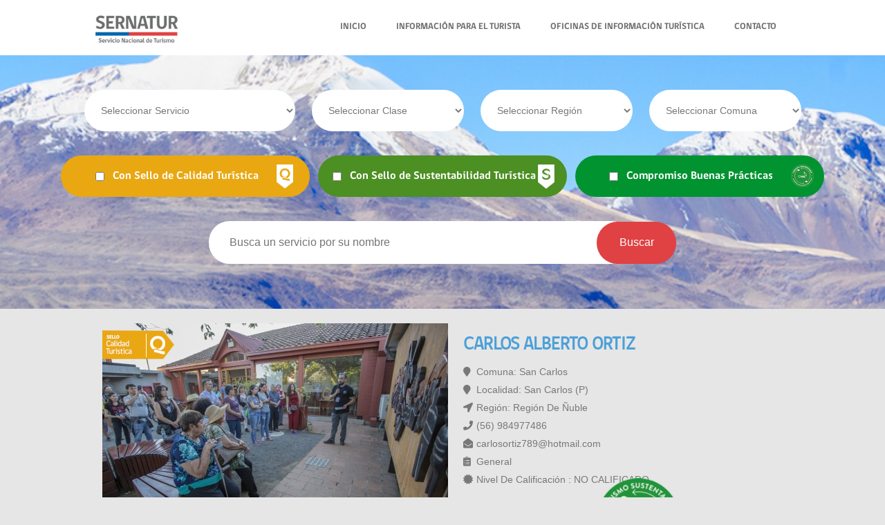

--- FILE ---
content_type: text/html; charset=UTF-8
request_url: https://serviciosturisticos.sernatur.cl/15865-carlos-alberto-ortiz
body_size: 5047
content:


<!DOCTYPE HTML PUBLIC "-//W3C//DTD HTML 4.01//EN" "http://www.w3.org/TR/html4/strict.dtd">
<html lang="es">
<head>
    <meta charset="utf-8">
    <title>Buscador de Servicios Turisticos - SERNATUR</title>
    <meta name="viewport" content="width=device-width,minimum-scale=1,initial-scale=1,user-scalable=no" />
    <link rel="stylesheet" href="css/style.css">
    <link rel="stylesheet" href="https://use.fontawesome.com/releases/v5.0.13/css/all.css" integrity="sha384-DNOHZ68U8hZfKXOrtjWvjxusGo9WQnrNx2sqG0tfsghAvtVlRW3tvkXWZh58N9jp" crossorigin="anonymous">
    <link rel="stylesheet" href="css/carousel.css">
    <link rel="stylesheet" href="css/jquery.fancybox-1.3.4.css" type="text/css" media="screen" />
    <style>
    select{display:online;}
</style>
<script type="text/javascript" src="https://ajax.googleapis.com/ajax/libs/jquery/1.4/jquery.min.js"></script>
<script type="text/javascript" src="js/jquery.fancybox-1.3.4.pack.js"></script>
<script type="text/javascript">
    $(document).ready(function() {

        $("a#single_image").fancybox();
        
        $("a#inline").fancybox({
            'hideOnContentClick': true
        });
        
        $("a.group").fancybox({
            'transitionIn'  :   'elastic',
            'transitionOut' :   'elastic',
            'speedIn'       :   600, 
            'speedOut'      :   200, 
            'overlayShow'   :   false
        });
        
    });
</script>
<script async src="https://www.googletagmanager.com/gtag/js?id=UA-83620127-1"></script>
<script>
    window.dataLayer = window.dataLayer || [];
    function gtag(){dataLayer.push(arguments);}
    gtag('js', new Date());
    
    gtag('config', 'UA-83620127-1');
</script>
<script type="text/javascript">
    (function(c,l,a,r,i,t,y){
        c[a]=c[a]||function(){(c[a].q=c[a].q||[]).push(arguments)};
        t=l.createElement(r);t.async=1;t.src="https://www.clarity.ms/tag/"+i;
        y=l.getElementsByTagName(r)[0];y.parentNode.insertBefore(t,y);
    })(window, document, "clarity", "script", "t7lvp9mqo5");
</script>
</head>
<body>
    <nav>
        <script>
            function CambiarEstilo() {
                var elemento = document.getElementById("menu-toggle-display");
                if (elemento.className == "menu-display") {
                  elemento.className = "menu-display-inherit";
              }else {
                  elemento.className = "menu-display";
              }
          }
      </script>	         
      <div id="content_central">
        <h1 class="logo_sernatur"></h1>
        <a id="menu-toggle" onclick="javascript:CambiarEstilo();" class="menu-toggle"><i class="fas fa-bars"></i></a>
        <ul id="menu-toggle-display" class="menu-display">
            <li><a href="index.php">INICIO</a></li>
            <li><a href="descargas.php">INFORMACIÓN PARA EL TURISTA</a></li>
            <li><a target="_blank" href="https://www.sernatur.cl/oficinas-informacion/">OFICINAS DE INFORMACIÓN TURÍSTICA</a></li>
            <li><a href="contacto.php">CONTACTO</a></li>
        </ul>
    </div>
</nav>
<header>


    <div id="buscador">
      <form method="GET" action="nueva_busqueda.php">
        <input type="hidden" name="p" value="0" />
        
        <div class="centrar">
            <select class="input-header alojamiento" name="tipo_servicio" onchange="carga_clase_servicio();" id="servicio">
                <option value="0" selected="">Seleccionar Servicio</option>
                                    <option value="1"   >Alojamiento turístico</option>
                                        <option value="2"   >Restaurantes y similares</option>
                                        <option value="3"   >Agencia de viajes</option>
                                        <option value="5"   >Transporte de pasajeros por vía Marítima</option>
                                        <option value="6"   >Transporte de pasajeros por vía aérea</option>
                                        <option value="8"   >Transporte de pasajeros por ferrocarril</option>
                                        <option value="10"   >Arriendo de Vehículos</option>
                                        <option value="12"   >Servicios Culturales</option>
                                        <option value="13"   >Turismo aventura</option>
                                        <option value="14"   >Servicios de esparcimiento</option>
                                        <option value="15"   >Servicios de Producción Artesanal</option>
                                        <option value="16"   >Guías de Turismo</option>
                                        <option value="17"   >Servicios deportivos</option>
                                        <option value="18"   >Tour operador</option>
                                        <option value="19"   >Transporte de Pasajeros Vía Terrestre</option>
                                        <option value="22"   >Servicios de Souvenir</option>
                                    
            </select>
            
            <select class="input-header otros-inputs" name="clase_servicio" id="clase">
                <option value="0" selected="">Seleccionar Clase</option>
                            </select>
            <select class="input-header otros-inputs" name="region" onchange="carga_comuna();" id="region">
                <option value="0">Seleccionar Región</option>
                 
                    <option value="15"  >Región de Arica y Parinacota</option>
                     
                    <option value="1"  >Región de Tarapacá</option>
                     
                    <option value="2"  >Región de Antofagasta</option>
                     
                    <option value="3"  >Región de Atacama</option>
                     
                    <option value="4"  >Región de Coquimbo</option>
                     
                    <option value="5"  >Región de Valparaíso</option>
                     
                    <option value="6"  >Región de O'Higgins</option>
                     
                    <option value="16"  >Región de Ñuble</option>
                     
                    <option value="7"  >Región del Maule</option>
                     
                    <option value="8"  >Región del Bio Bío</option>
                     
                    <option value="9"  >Región de La Araucanía</option>
                     
                    <option value="14"  >Región de Los Ríos</option>
                     
                    <option value="10"  >Región de Los Lagos</option>
                     
                    <option value="11"  >Región de Aysén</option>
                     
                    <option value="12"  >Región de Magallanes y La Antártica Chilena</option>
                     
                    <option value="13"  >Región Metropolitana</option>
                                </select>
            <select class="input-header otros-inputs" name="comuna" id="comuna">
                <option value="0" selected="">Seleccionar Comuna</option>
            </select>
        </div>
        <div class="sellos-header">
            <div class="selloq check">
                <label class="check">
                    <input type="checkbox" value="q" name="selloq" >
                    Con Sello de Calidad <span>Turística</span>
                </label>
            </div>
            <div class="sellos check">
                <label class="check2">
                    <input type="checkbox" value="s" name="sellos" >
                    Con Sello de Sustentabilidad <span>Turística</span>
                </label>
            </div>
          <div class="sellos check">
            <label class="check4">
              <input type="checkbox" value="p" name="sellobp">
              <b></b>Compromiso Buenas Prácticas
            </label>
          </div>
        </div>
        <div class="centrar">
            <input name="nombre" class="nombre"  placeholder="Busca un servicio por su nombre" onFocus="if (this.placeholder=='Busca un servicio por su nombre') this.placeholder='';" value="">
            <button class="buscar">Buscar</button>
        </div>
        </form>
    </div>
</header>
<body>
    <div id="content">

	<a href="index.php"><h1 id="logo"></h1></a>
	<div id="perfil">
					<div id="sellos">
				<div class="selloq_detalle"></div>			</div>

										<a class="ampliar2" id="single_image" href="http://serviciosturisticos.sernatur.cl/folder/empresas/emp_15983894/inscripcion_28460/phpOJbZdb2019080604833.jpg" ></a>
				<img src="https://serviciosturisticos.sernatur.cl/folder/empresas/emp_15983894/inscripcion_28460/phpOJbZdb2019080604833.jpg">
			
			<div class="detalle detalle_int" id="contenidoperfil">
				<h4 class="nombre tituloperfil">Carlos Alberto Ortiz</h4>
								<p><i class="fas fa-map-marker"></i> Comuna: San carlos<p>
										<p><i class="fas fa-map-marker"></i> Localidad: San Carlos (p)</p>
					<p><i class="fas fa-location-arrow"></i> Región: Región de Ñuble</p>
					<p><i class="fas fa-phone"></i> (56) 984977486</p>
					<p style="text-transform: lowercase;"><i class="fas fa-envelope-open"></i> carlosortiz789@hotmail.com</p>
										<p><i class="fas fa-clipboard-list"></i> General</p>
										
										
											<p><i class="fas fa-certificate"></i> Nivel de Calificación : NO CALIFICADO</p>
										
					
										

															<table>
						<tr>
							<td>
								<div id="inspeccion2">
									<p class="servicio-cumple-patente"><i class="far fa-check-square fa-2x"></i> REGISTRO VIGENTE</p>
								</div>
								
									<div class=logo-caja-cert>
										
																			<div class="sello-bp-detalle"></div>
										
																		
																									</td>
						</tr>
						<tr>
							<td>
								<!-- COVID ??? -->
							</td>
						</tr>
					</table>
				</div>
										<div class="servicios_cercanos">
				<h2>OTROS SERVICIOS CERCANOS QUE TE PUEDEN INTERESAR</h2>
				<div class='svc_cerca1'>						<p class="clase-detalle">Hostal</p>
					
											<a href="1922-hostal-diana"><img class="foto_cercanos" src="https://serviciosturisticos.sernatur.cl/folder/empresas/emp_15809420/inscripcion_4432/php2NMbEv2019072302711.jpg"></a>

					
					<div class="detalle_cercanos">
						<a href="1922-hostal-diana">HOSTAL DIANA</a>
						<p class="comuna_cercanos">San carlos</p>
					</div>
					</div>
			<div class='svc_cerca2'>						<p class="clase-detalle">General</p>
					
											<a href="15865-carlos-alberto-ortiz"><img class="foto_cercanos" src="https://serviciosturisticos.sernatur.cl/folder/empresas/emp_15983894/inscripcion_28460/phpOJbZdb2019080604833.jpg"></a>

					
					<div class="detalle_cercanos">
						<a href="15865-carlos-alberto-ortiz">Carlos Alberto Ortiz</a>
						<p class="comuna_cercanos">San carlos</p>
					</div>
					</div>
			<div class='svc_cerca3'>						<p class="clase-detalle">Receptiva y emisiva</p>
					
											<a href="72952-turismo-osneval-eirl"><img class="foto_cercanos" src="https://serviciosturisticos.sernatur.cl/images/noagencias.jpg"></a>

					
					<div class="detalle_cercanos">
						<a href="72952-turismo-osneval-eirl">TURISMO OSNEVAL E.I.R.L</a>
						<p class="comuna_cercanos">San carlos</p>
					</div>
					</div>
					</div>
	</div>
</div>
<script type="text/javascript">
	var input = document.querySelectorAll("label.check input,label.check2 input");
	if(input !== null) {
		[].forEach.call(input, function(el) {
			if(el.checked) {
				el.parentNode.classList.add('c_on');
			}
			el.addEventListener("click", function(event) {
				el.parentNode.classList.toggle('c_on');
			}, false);
		});
	}

	function carga_clase_servicio(){
		var ser = $("#servicio option:selected").val();
		$("#clase").html("");
		$.ajax({
			url: 'logica/carga_clase_servicio.php',
			type: 'POST',
			data: {'servicio':ser},
			success: function( respuesta ) {
				if(respuesta=='none'){
					$("#clase").hide();
				}else{
					$("#clase").show();
					$("#clase").html(respuesta);
				}
			}
		});
	}

	function carga_comuna(){
		var region = $("#region option:selected").val();
		$("#comuna").html('');
		$.ajax({
			url: 'logica/carga_comuna.php',
			type: 'POST',
			data: {'region':region},
			success: function( respuesta ) {
				$("#comuna").html(respuesta);
			}
		});
	}

</script>
<div class="colophon">
	
	<div style="text-align: justify;" class="conoce-sellos">
		<div class="col-02 sellos-footer">
			<h4>CONOCE LOS SELLOS</h4>
			<a href="https://portalserviciosturisticos.sernatur.cl/diferenciate/calidad-turistica/sello-q/" target="_blank"><img alt="Sello de Calidad Turística" src="/img/sello_q2.png"></a><br>
			<a href="https://portalserviciosturisticos.sernatur.cl/diferenciate/sustentabilidad-turistica/sello-s/" target="_blank"><img alt="Sello de Sustentabilidad Turística" src="/img/sello_s2.png"></a><br>
		</div>
		<div style="width:435px;" class="col-02">
			<h4>INSPECCIÓN</h4>
			<p style="display:inline-flex;margin-right: 5px;" class="servicio-cumple-inspeccion"><i class="far fa-check-square fa-2x"></i> CUMPLE INSPECCIÓN</p>
			<p style="display:inline-flex;margin-right: 5px;" class="servicio-no-inspeccionado"><i class="far fa-minus-square fa-2x"></i></i> NO INSPECCIONADO</p>
			<p style="display:inline-flex" class="servicio-no-cumple-inspeccion"><i class="far fa-file-excel fa-2x"></i> NO CUMPLE INSPECCIÓN</p>
			<p>La etiqueta indica el resultado del proceso de inspección obligatorio para los servicios de alojamiento y turismo aventura.<br>
			Su objetivo es determinar el cumplimiento de lo establecido en la ley de turismo y su reglamento (Decreto N° 19 del 12 de abril de 2018 del ministerio de Economía, Fomento y Turismo).</p>		
		</div>
		<div style="width:319px;" class="col-02">
			<h4>ESTADO DE LA DOCUMENTACIÓN</h4>
			<p style="display:inline-flex;margin-right: 5px;" class="servicio-cumple-patente"><i class="far fa-check-square fa-2x"></i>  REGISTRO VIGENTE</p>
			<p style="display:inline-flex" class="servicio-no-cumple-inspeccion"><i class="far fa-file-excel fa-2x"></i>  REGISTRO NO VIGENTE</p>
			<p>Cada servicio registrado debe mantener actualizada la documentación que fue aprobada en el proceso de registro.<br>
				De acuerdo a lo establecido en el decreto Nº 19 de 2018, el cual establece los requisitos para el registro de cada tipo de servicio, la documentación puede corresponder a la patente comercial temporal o definitiva, certificado de primeros auxilios, certificados de exención, permiso de autoridad competente u otra. <a target="_blank" href="https://portalserviciosturisticos.sernatur.cl/">https://portalserviciosturisticos.sernatur.cl/</a></p>
			</div>
			<div style="" class="col-02 footer-covid">
				<img style="float: left;margin: 0 30px 30px 0;" width="100" src="/img/sello-bp2.png">
				<p>El Compromiso de Turismo Sustentable es un reconocimiento para aquellos prestadores de servicios turísticos que decidan iniciar un camino hacia la sustentabilidad y aumentar su competitividad, a través de la puesta en práctica de acciones concretas que además de reducir los impactos de su operación, ayuden a realizar una contribución positiva hacia su negocio, el entorno y las comunidades locales.</p>
			</div>
		</div>

	</div>
	<div style="clear:both;"></div>
<div id="footer">
	<div class="colophon">
		<div style="float:left; margin-left:10px;" class="col-01">
			<img style="height: 105px!important" src="/img/logo-sernatur.svg" alt="Logo Sernatur">
			<img style="margin:10px 0 0 10px;" alt="Registro" src="/img/logo_r.png">
		</div>
		<div class="col-01 redes-sociales">
		<h3>REDES SOCIALES</h3>
			<a class="facebook" href="https://www.facebook.com/pages/Sernatur/168094326555905" target="_blank"><i class="fab fa-facebook-f"></i></a>
			<a class="twitter" href="https://twitter.com/sernatur" target="_blank"><i class="fab fa-twitter"></i></a>
			<a class="flickr" href="http://www.flickr.com/photos/sernatur/" target="_blank"><i class="fab fa-flickr"></i></a>
			<a class="youtube" href="https://www.youtube.com/user/sernaturcl/" target="_blank"><i class="fab fa-youtube"></i></a>
			
		</div>
		<div class="col-01">
			<h3>SOBRE SERNATUR</h3>
			<ul>
				<li><a target="_blank" href="https://www.sernatur.cl/">Sernatur.cl</a></li>
				<li><a target="_blank" href="https://www.sernatur.cl/estructura-y-organizacion/">Estructura y organización</a></li>
				<li><a target="_blank" href="https://www.sernatur.cl/oficinas-informacion/">Oficinas de Información Turistica (OIT)</a></li>
				<li><a target="_blank" href="https://biblioteca.sernatur.cl/">Biblioteca</a></li>
				
			</ul>
		</div>
		<div class="col-01">
			<h3>DESTACADOS</h3>
			<ul>
				<li><a target="_blank" href="https://portalserviciosturisticos.sernatur.cl/">Registro de Servicios Turísticos</a></li>
				<li><a target="_blank" href="https://portalserviciosturisticos.sernatur.cl/diferenciate/calidad-turistica/sello-q/">Sello de Calidad Turística</a></li>
				<li><a target="_blank" href="https://portalserviciosturisticos.sernatur.cl/diferenciate/sustentabilidad-turistica/sello-s/">Sello de Sustentablidad Turística</a></li>
			</ul>
		</div>
		<div class="col-01">
			<h3>ENLACES</h3>
			<ul>
				<li><a target="_blank" href="http://www.chileestuyo.cl/">Chile Es Tuyo</a></li>
				<li><a target="_blank" href="http://chile.travel/">Chile Travel</a></li>
			</ul>
		</div>
		<div style="clear: both;text-align: center;">
			<img class="wta" src="img/sellos_wta_small.png">
		</div>
		
		
		<p class="copyright">Servicio Nacional de Turismo - Av. Condell #679, Providencia - Santiago - Teléfono: 600 600 60 66</p>
	</div>
	
</div></body>
</html>


--- FILE ---
content_type: text/css
request_url: https://serviciosturisticos.sernatur.cl/css/style.css
body_size: 5345
content:
@font-face {
  font-family: 'gobCL2';
  font-weight: 300;
  font-style: normal;
  src: url("../fonts/gobcl_light.eot?") format("eot"), url("../fonts/gobcl_light.woff") format("woff"), url("../fonts/gobcl_light.ttf") format("truetype");
}
@font-face {
  font-family: "gobCL";
  font-weight: 500;
  font-style: normal;
  src: url("../fonts/gobcl_regular.eot?") format("eot"), url("../fonts/gobcl_regular.woff") format("woff"), url("../fonts/gobcl_regular.ttf") format("truetype");
}
@font-face {
  font-family: "gobCLbold";
  font-weight: 700;
  font-style: normal;
  src: url("../fonts/gobcl_bold.eot?") format("eot"), url("../fonts/gobcl_bold.woff") format("woff"), url("../fonts/gobcl_bold.ttf") format("truetype");
}
.fas{
	color: #787878;
}
input{
	border:none;
}
.carousel-inner>.item>a>img, .carousel-inner>.item>img, .img-responsive, .thumbnail a>img, .thumbnail>img{
	height:470px !important;
	width:100% !important;
	object-fit: cover;
}
body{ 
	font-family: "gobCL", sans-serif;
	margin:0;
	Padding:0;
	color:#212121;
	background-color:#e6e6e6;
}
header{
	width:100%;
	height:auto;
	background:url(../img/header.jpg) no-repeat top center fixed;
	-webkit-background-size: cover;
 -moz-background-size: cover;
 -o-background-size: cover;
 background-size: cover;
}
.bienvenida1{
	color: #fff;
    text-align: center;
    font-size: 27px;
    margin: 10px 0;
    text-shadow: 1px 1px #00000085;
}
.bienvenida2{
	color: #fff;
    text-align: center;
    font-size: 14px;
    width: 581px;
    margin:0 auto 20px auto;
    text-shadow: 1px 1px #00000085;
}
.num-header{
    color: #fff;
    text-align:center;
    font-family: "gobCL";
    font-size: 14px;
}
nav{
	width:100%;
	background-color:#fff;
	height: 70px;
	font-size:13px;
	font-family: "gobCLBold", sans-serif;
	padding-top:10px;
}
nav ul{
  float:right;
  color:#787878;
  margin-top: 22px;
}
nav ul li a{
  color:#6e6e6e;
  text-decoration: none;
}
nav ul li{
  list-style: none;
  display: inline;
  padding:0 20px;
}
#content{
	width:1005px;
	margin:0 auto;
	border: 1px solid #e1e4ec;
	padding:20px 0 20px 20px;
}
#content_central{
	max-width:1005px;
	margin:0 auto;
}
h2{
	color: #787878;
	font-size: 18px;
}
.logo_sernatur{
	background:url(../img/logosernatur.png);
    background-size: 120px;
    width: 120px;
    height: 42px;
    display: block;
    float: left;
    margin: 11px 0 0 0;
}
.buscador-index{
    width: 100%;
    padding: 30px 0!important;
    margin-bottom: 0px;
    font-family: "gobCLbold";
}
#buscador{
    width: 100%;
    padding:40px 0;
    margin-bottom: 0px;
    font-family: "gobCLbold";
}
#logo, #buscador h2{
	display:none;
}
.footer-covid{
	padding: 15px 40px;border-top: 1px solid #f7f7f7;margin-top: 12px;
}
/*
#servicio{
	background-color:#1694f7;
	border: none;
	width: 150px;
    height: 44px;
    color: #fff;
    font-size: 12px;
	-webkit-appearance: button;
    -moz-border-radius: 30px;
    -webkit-border-radius: 30px;
    border-radius: 30px;
    padding-left: 20px;
    display: inline-block;
}
*/
.rrss{
	font-size:20px;
}
.rrss a{
	margin:0 5px;
}
.fa-facebook-f{
	color:#2d7ab6;
}
.fa-whatsapp{
	color:#44a239;
}
.fa-twitter{
	color:#04b0e9;
}
.fa-instagram{
	color:#e83f39;
}
#buscador .nombre{
	width: 580px;
    height: 60px;
    border-radius: 30px;
    padding-left: 30px;
    color: #787878;
    font-size: 16px;
    border: none;
}
.buscar{
    background-color: #e04143;
    height: 61px;
    border-radius: 30px;
    width: 115px;
    margin-left:-55px;
    border: none;
    color: #fff;
    font-size: 16px;
    z-index: 50;
}
.input-header{
	width:auto;
	background-color:#fff;
	height:60px;
	-webkit-appearance: button;
    -moz-border-radius: 30px;
    -webkit-border-radius: 30px;
    color: #787878;
    padding-left:20px;
    /*background-image: url(../img/flechaabajo.png);*/
    background-repeat: no-repeat;
    background-position: 222px 11px;
    font-size:14px;
    border: none;
    display: inline;
    margin:10px;
}
.comuna_region{
	margin:7px 0;
	display:flex;
}
.main_caja{
	width:490px;
	display: inline-grid;
	margin-bottom:20px;
	margin-right: 10px;
	background-color: #fff;
}
.foto_resul img{
	width:200px;
	height:290px;
    object-fit: cover;
    float:left;
    background-size: 100% auto;
}
.ampliar{
	-webkit-transition: 0.4s; /* Safari */
    transition: 0.4s;
    background-position: 80px 116px;
    width: 200px;
    height: 290px;
    display: block;
    position: absolute;
    opacity: 0.4;
}
.ampliar:hover{
	background-color: #000;
	background-image:url(../img/espand.png);
	background-repeat: no-repeat;
    background-position: 80px 116px;
    opacity: 0.4;
    width: 200px;
    height: 290px;
    display: block;
    position: absolute;
}
.ampliar2{
	-webkit-transition: 0.4s; /* Safari */
    transition: 0.4s;
    background-position: 247px 130px;
    width: 500px;
    height: 330px;
    display: block;
    position: absolute;
    opacity: 0.4;
}
.ampliar2:hover{
	background-color: #000;
	background-image:url(../img/espand.png);
	background-repeat: no-repeat;
    background-position: 247px 130px;
    opacity: 0.4;
    width: 500px;
    height: 330px;
    display: block;
    position: absolute;
}
.detalle{
	width: 250px;
	padding:20px 20px 0 20px;
	position: absolute;
    margin-left: 200px;
}
.detalle .nombre, #contenidoperfil .nombre{
    color: #4da0d8;
    text-decoration: none;
    font-size: 19px;
    font-family: "GobCL";
    text-transform: uppercase;
    margin-bottom: 10px;
    display: block;
    margin: 0 0 20px 0px;
    line-height: 23px;
}
.detalle p, .detalle a{
	text-transform: capitalize; 
}
#contenidoperfil{
	float: right;
    width: 46%;
    border: 0;
    position: inherit;
    margin-left: 0;
}
#contenidoperfil h4{
	margin-left:-20px !important;
	font-size:26px !important;
}
.detalle p{
	font-size:14px;
	font-family: 'Roboto', sans-serif;
	margin: 8px 0px;
	line-height: 13px;
	color: #787878;
}
.detalle_int p{
	margin: 12px 0px;
}
.detalle_int i, .detalle i{
	width:15px;
}
.detalle_int h4{
	padding:0 20px;
}
.direccion{
	background-image:url(../img/dir2.png);
	background-repeat: no-repeat;
    padding-left: 22px;
    background-size: 19px;
    min-height:20px;
}
.llamar{
	background-image:url(../img/tel2.png);
	background-repeat: no-repeat;
    padding-left: 22px;
    background-size: 19px;
}
.web{
	font-family: 'Roboto', sans-serif;
    color: #4da0d8;
    font-size: 14px;
    text-decoration: none;
    display:block;
    margin-bottom: 5px;
}
.mail{
    text-decoration: none;
    color: #4da0d8;
    font-size: 14px;
    font-family: 'Roboto', sans-serif;
    width: 173px;
    text-transform: lowercase !important;
}
.clas{
	background-image:url(../img/clas.png);
	background-repeat: no-repeat;
    padding-left: 22px;
    background-size: 18px;
    margin: 10px 0;
    display: block;
    text-decoration: none;
    height: 18px;
}
.sig{
    background-color: #29a9ff;
    border-radius: 30px;
    cursor: pointer;
    color: #fff;
    position: absolute;
    padding: 8px 15px;
    font-size: 14px;
    text-decoration: none;
    text-transform: capitalize !important;
    margin: 249px 0 0 405px;
}
.sig:hover{
    background-color: #e1e4ec;
    color:#787878;
    cursor:pointer;

}
.servicios_cercanos{
	margin-bottom:40px;
}
.svc_cerca1, .svc_cerca2{
	display:inline-table;
	margin-right:23px;
}
.svc_cerca3{
	display:inline-table;
}
.foto_cercanos{
	width:310px !important;
	height:160px !important;
	display:block;
	object-fit:cover;
}
.detalle_cercanos{
	width:290px;
	height:36px;
	background-color:#f4f4f4;
	border-bottom:2px solid #e1e4ec;
	padding: 10px;
}
.detalle_cercanos p{
	margin:0;
	text-transform: uppercase;
}
.detalle_cercanos a{
	color:#9f9f9f;
	text-decoration:none;
	text-transform: uppercase;
	font-size: 15px;
}
.detalle_cercanos a:hover{
	color:#8c8c8c;
	text-decoration:none;
}

.comuna_cercanos{
	font-size:12px;
	font-family: "gobCL2";
}
#perfil img{
  width:500px;
  height: 330px;
  object-fit:cover;
}
.conoce-sellos{
	background-color:#fff;
	margin-bottom: 50px;
}
.col-01{
	display:inline-table;
	margin: 0 25px;
}
.col-02{
	display: inline-table;
	margin: 0 20px;
	font-size: 12px;
}
.col-02 p{

}
.sellos-footer img{
	margin:4px 0;
}
#footer{
	background-color:#2c3040;
	font-size:12px;
	padding: 20px 0;
}
#footer h3{
	color:#4a8fe1;
}
#footer ul {
	list-style:none;
	padding:0;
}
#footer ul li a{
	color: #f5f5f6;
    margin: 20px 0;
    display: block;
    text-decoration: none
}
.redes-sociales{
	width:100px;
}
.redes-sociales a{
	color: #fff;
    font-size: 20px;
    margin: 8px 10px 0 0;
    padding: 7px 0px 0 0;
    width: 36px;
    height: 28px;
    display: inherit;
    text-align: center;
    border-radius: 50%;
    line-height: 0;
}
.facebook{
	background: #4266b2;
}
.twitter{
	background-color:#2daae2;
}
.youtube{
	background-color:#ff0400;
}
.flickr{
	background-color:#FF037F;
}
.colophon{
	max-width:990px;
	margin:0 auto;
}
.copyright{
    color: #f5f5f6;
    text-align:center;
    margin:20px 0;
}
.exclamacion{
    background-color: #ffc857;
    margin: 0 10px 0 0;
    width: 160px;
    font-size: 30px;
}
.exclamacion i{
	color: #fff;
	padding: 50% 0;
}
#avisos2{
    border-right: 3px solid #ffc857;
    margin-bottom: 20px;
}
#avisos, #avisos2{
	background-repeat: no-repeat;
    background-position: left center;
    padding:0 15px 0px 0px;
    background-color: #fff;
    margin-top: 20px;
    font-size: 12px;
    display: inline-flex;
}
#avisos p, #avisos2 p{
	text-align:justify;
}
.inspeccion{
    background-image: url(../img/inspok.png);
    display: block;
    width: 140px;
    height: 31px;
}
.patentevigente{
    background-image: url(../img/vig.png);
    display: block;
    width: 140px;
    height: 31px;
}
.noinspeccion{
    background-image: url(../img/nocumple.png);
    display: block;
    width: 140px;
    height: 31px;
}
.snoinspecionado{
    background-image: url(../img/inspno.png);
    display: block;
    width: 140px;
    height: 31px;
}
.novigente{
    background-image: url(../img/novig.png);
    display: block;
    width: 140px;
    height: 31px;
}
.servicio-cumple-inspeccion{
    width: 127px;
    height: 26px;
    background-color: #006dbf;
    color: #fff!important;
    font-size: 10px!important;
    display: flex;
    padding: 6px 10px 0 0px;
    border-radius: 5px;
    font-family: "gobCL", sans-serif!important;
    margin:0 2px;
    text-align: center;
}
.servicio-no-inspeccionado{
    width: 130px;
    height: 26px;
    background-color: #676767;
    color: #fff!important;
    font-size: 10px!important;
    display: flex;
    padding: 6px 10px 0 0px;
    text-align: center;
    border-radius: 5px;
    font-family: "gobCL", sans-serif!important;
    margin:0 2px;
}
.servicio-no-cumple-inspeccion{
    width: 130px;
    height: 26px;
    background-color: #ff0000;
    color: #fff!important;
    font-size: 10px!important;
    display: flex;
    padding: 6px 10px 0 0px;
    border-radius: 5px;
    font-family: "gobCL", sans-serif!important;
    margin:0 2px;
    text-align: center;
}
.servicio-cumple-patente{
    width: 130px;
    height: 26px;
    background-color: #006dbf;
    color: #fff!important;
    font-size: 10px!important;
    display: flex;
    padding: 6px 10px 0 0px;
    text-align: right;
    border-radius: 5px;
    font-family: "gobCL", sans-serif!important;
    margin:0 2px;
}
.servicio-no-patente{
    width: 130px;
    height: 26px;
    background-color: #676767;
    color: #fff!important;
    font-size: 10px !important;
    display: flex;
    padding: 6px 10px 0 0px;
    text-align: right;
    border-radius: 5px;
    font-family: "gobCL", sans-serif!important;
    margin:0 2px;
}
.servicio-cumple-inspeccion i, .servicio-no-inspeccionado i, .servicio-no-cumple-inspeccion i, .servicio-no-patente i, .servicio-cumple-patente i{
	padding:0 7px 0 10px
}
.sellos-header, .centrar{
  text-align: center;
  margin-bottom:25px;
}
.selloq_detalle{
	background-image: url(../img/sello_q2.png);
    background-position: 100% 0px;
    width: 104px;
    height: 42px;
    margin-top: 10px;
}
.sellos_detalle{
	background-image: url(../img/sello_s2.png);
    background-position: 100% 0px;
    width: 104px;
    height: 42px;
    margin-top: 10px;
}
#inspeccion2 {
	position:absolute;
}
.noresult{
	text-align: center;
    font-size: 20px;
    text-transform: uppercase;
}
.descargas{
	width: 40%;
	background-color: #fff;
	padding: 20px;
	text-align: center;
	display: inline-block;
	margin: 10px;  
}
.descargas a{
    color: #787878;
    text-decoration: none;
    font-weight: bold;
    text-transform: uppercase;
    -webkit-transition: 0.4s; /* Safari */
    transition: 0.4s;
}
.descargas a:hover{
    color: #e04143;
}
.descargas img{
	display: block;
    width: 100%;
    margin-bottom: 20px;
}
.clase-detalle{
	text-transform: uppercase;
    font-size: 10px;
    background-color: #e04143;
    color: #fff;
    position: absolute;
    padding: 3px 16px;
    border-radius: 0px 0px 21px 0;
}
.menu-toggle{
	display:none;
}
.menu-display{
	display:inherit;
	
}
.menu-display-inherit{
	-webkit-transition: 0.3s; /* Safari */
    transition: 0.3s;
    margin: 0px 0px;
}
.logo-certificacion{
	width: 100px!important;
    height: 100px!important;
}
.logo-caja-cert{
	display: inline-flex;
    position: relative;
    left: 190px;
    top: -24px;

}
@media only screen and (max-width: 700px) {
	
	.logo-caja-cert {
    display: inline-flex;
    position: relative;
    left: 35px;
    top: 29px;
    }
	
		.sello-confianza, .sello-confianza-detalle{
	position:inherit!important;}
	
	input[type="radio"], 
    input[type="checkbox"] {
        vertical-align: middle;
        margin:0 0 0 -15px !important;
        padding:0 0 0 0!important;
    }

    .check span{
       display:none;
   }
   .exclamacion{
       height: auto;
       display: block;
       text-align:center!important;
       padding: 0 30px;
   }
   .menu-display{
       display:none;
   }
   .descargas{
       width: inherit;
       margin: 0 0 10px 0;
   }
   .descargas a{
       color: #ce1515;
   }
   .menu-display-inherit{
       width: 100%;
       display: inherit;
       background-color: #fff;
       float: left;
       margin: 16px 0px;
       height: 100%;
       z-index: 9;
   }
   .menu-display-inherit li{
       display: inherit;
       margin: 26px 0;
       font-size: 16px;
       padding: 0;
   }
   .menu-toggle{
       display:inherit;
       float: right;
       font-size: 40px;
       margin: 6px 16px 0 0;
   }
   .foto_cercanos{
       width:100% !important;
       height:200px !important;

   }
   .conoce-sellos{
       padding:10px 0;
   }
   .wta{
       width:90%;
       margin:0 auto;
   }
   #content_central{
       width: 100% !important;

   }
   .col-02 {
       display: block;
       margin: 0 auto;
       width: 90% !important;
   }
   .detalle_cercanos {
    width: 100%;
    height: 36px;
    padding: 10px 0 10px 0px;
    text-align: center;
}
.servicios_cercanos {
    display: grid;
}
.bienvenida2{
	width:auto !important;
}
#comuna, #region, .otros-inputs, .alojamiento{
	margin:5px 0;
}
#buscador .nombre{
	width: 80%;
	padding: 0 20px;
    text-align: center;
}
.num-header{
	text-align: center;
    padding: 0;
    display: block;
}
#myCarousel{
	display:none;
}
header{
	position:inherit !important;
	background: url(../img/header.jpg) !important;
	background-size: cover !important;
	background-position: center !important;
	height: auto;
}
.colophon {
    width:auto !important;
}
.ampliar2{
	display:none;
}  
body{
  background-size: cover;
  font-family:"gobCL2" ;
}
#content{
   width: 90%;
   max-width: 550px;
   margin: 0 auto;
   padding:0;
}
#content_int{
  width:99%;
  max-width:550px;
  margin: 0 auto;
}
#contenidoperfil{
  float:none;
  width:100%;
  padding:1px 20px;
}
#inspeccion2{
	position:inherit;
}
#buscador{
  padding:20px 0;
}
#logo{
  background-image:url(../img/logo.png);
  width: 180px;
  height: 70px;
  margin: 0 auto;
  background-size: contain;
}
h1{
  margin:0 0 20px 0;
}
.logo_sernatur{
  margin-left:15px!important;
}
select{
  width:100%;
  height:40px;
  margin:10px auto;
  background-color:#fff;
  border:none;
  border-radius: 5px;
  padding-left:10px;
  background-image: url(../img/arrow.png);
  background-repeat: no-repeat;
  background-position: 98% 15px;
  background-size: 17px;
  -moz-appearance: none;
  -webkit-appearance: none;
  appearance: none;
}

.selloq input, .sellos input{
  width: 100%;
  height: 35px;
  position: absolute;
  margin-left: -20px;

}
.buscar{
  margin: 20px auto !important;
  text-align: center !important;
  padding: 0 !important;
}
.main_caja{
  width: 100%;
  background-color:#fff;
  margin-bottom:10px;
  border-radius:5px;
}
.foto_resul img{
  width:100%;
  height:300px;
  object-fit: cover;

}
.detalle{
   position: inherit;
   margin: 0;
}
#color1{    
   border-right: 6px solid #ff712d;
}
#color2{    
   border-right: 6px solid #119153;
}
#color3{    
   border-right: 6px solid #157497;
}
#color4{    
   border-right: 6px solid #7e206b;
}
#color5{    
   border-right: 6px solid #c9ad0f;
}
.nombre{
  font-size: 15px;
  text-transform:uppercase;
  text-decoration:none;
  color:#6d6d6d;
  font-family:"gobCLBOLD";
}
.detalle p{
  text-transform:capitalize;
  font-size: 12px;
  margin-left:20px;
  margin:7px 0 0 0;

}
.sig{
  margin: 20px auto;
  position: initial;
  width: 59px;
  text-align: center;
  display:block;
}
.email{
  background-image:url(../img/mail.jpg);
  background-repeat:no-repeat;
  padding-left: 15px;
  background-size: 13px;
}
.insok{
  background-image:url(../img/inspok.png);
  background-repeat:no-repeat;
  width: 119px;
  height: 32px;
  position: absolute;
  margin-top: 10px;
}
.insno{
  background-image:url(../img/inspno.png);
  background-repeat:no-repeat;
  width: 119px;
  height: 32px;
  position: absolute;
  margin-top: 10px;
}
#inspeccion{
  float: right;
  width: 119px;
}
.sitioweb{
  background-image:url(../img/web.jpg);
  background-repeat:no-repeat;
  padding-left: 15px;
  background-size: 13px;
}
.clas{
  background-image:url(../img/clas.jpg);
  background-repeat:no-repeat;
  padding-left: 15px;
  background-size: 13px;
}

#perfil{
  background-color:#fff;
  border-radius:5px;
  width:100%;
}
#perfil img{
  width:100%;
  height: 280px;
  object-fit:cover;
}
.tituloperfil{
  text-align: center;
  font-size: 20px;
  font-family:"gobCLBOLD";
  margin: 10px 0;
}
#contenidoperfil{
  padding: 0 10px 10px 10px;
}
#funciones{
   display: inline-flex;
   background-image: url(../img/barra.jpg);
   background-position:bottom center;
   width:100%;
   height: 68px;
   margin-top: -5px;
}
#title{
   display:block;
   position:relative;
   bottom:-15px;  
}
#title h2{
  text-align:left;
  padding: 10px 0 0 20px;
  font-family:"gobCL";
}
#noresult{
   color:white;
   text-align:center;
   margin-top:30px;
}
.button{
   text-align: center;
   background-color: white;
   padding: 10px;
   border-radius: 5px;
   text-decoration: none;
   display: block;
   width: 78px;
   margin: 0 auto 20px auto;
}
.selloq_detalle{
  background-image:url(../img/sello_q_d.png);
  background-repeat:no-repeat;
  height: 40px;
  width: 105px;
  margin:10px 0 0 0 ;

}
.sellos_detalle{
  background-image:url(../img/sello_s_d.png);
  background-repeat:no-repeat;
  height: 40px;
  width: 105px;
  margin:10px 0 0 0 ;
}
#google-maps{
  width: 100%;
  display: inline-flex;
}
#google-maps p{
  display:none;
}
.svc_cerca1, .svc_cerca2, .svc_cerca3{
   margin: 0 auto 20px auto;
   width: 90%;
}
#headbar{
  background-color: #fff;
  height: 25px;
  position: fixed;
  top: 0;
  display: block;
  width: 100%;
  -webkit-transition: 1s; /* Safari */
  transition: 1s;
  margin: 0 0 0 -8px;
  z-index: 99999;
}
#headbar:hover{
  height: 80%;
}
label.check, label.check2, label.check3, label.check4 {
 width:100% !important;
 background-position: 36px 13px !important;
 margin:0 0 10px 0 !important;
 display: inline-block !important;
 text-align: left;
 font-size: 14px;
}
label.check input, label.check2 input, label.check3 input, label.check4 input  {
 position: relative !important;
 left: 22px;
 display: inline-flex;
 width: 50px;
 padding-left: 20px;
 text-align: center;
}
label.check.c_on {
  background-color:#d4993d;
  color:#fff;
}
label.check2.c_on {
  background-color:#5b7823;
  color:#fff;
}
.selloq input, .sellos input{
   height: 15px !important;
}
.sellos, .selloq{
	width:90% !important;
	display: inherit !important;
	margin: 0 auto;
}
.check b{
   margin-left: 40px;
}
.link{ 
   position: absolute;
   display: block;
   width: 92%;
   max-width:550px;
   height: 113px;
   z-index: 9999;
}

li:first-child{border-left:none !important}

.cerrar{
	
   width: 100%;
   height: 120%;
   display: block;
   border-radius: 0;
   position: fixed;
   left: 0;
   top: 0;
   background-color: rgba(255, 255, 255, 0);
   z-index:999;
}
.alerta .cerrar, .alerta2 .cerrar{
  display:none;
}
#colophon{
  margin:0 auto;
  max-width:540px;
}
@media screen and (min-width:600px) {
	.footer-covid{
	padding:0;
}
	.detalle p{
		font-size: 16px;
		line-heigth:20px;
	}
	.nombre{
		font-size: 20px;

	}
	select{
		height:60px;
		font-size:16px;
		background-position: 98% 24px;
	}
	label.check, label.check2 {
		height:60px;
		background-position: 7px 13px;
		line-height: 60px;
		width: 42%;
       float: left;
   }
   label.check2 {
      margin-left:14px;
  }
  label{
      font-size:16px;
  }
  .direccion, .telefono, .email, .clas, .sitioweb, .inspeccion, .noinspeccion{
      padding-left: 29px;
      background-size: 22px;
      font-size: 17px;
      min-height: 24px;
      line-height: 24px;
  }
  .tituloperfil{
   font-size: 24px;
}
.detalle{
  padding-right:20px;
  line-height: 16px;
  padding-left:146px;
}
#contenidoperfil{
  padding: 0 25px 20px 25px;
}
#avisos2, #avisos{
  font-size:22px;
}
#footer{
  margin: 0 auto;
}
.alerta2 input{
   margin: -59px 10%;
   width: 50px;
   height: 50px;
   background-position: -14px -27px;
}
.boton1, .boton2{
   margin: -52px 10%;
   width: 50px;
   height: 50px;
   background-position: -13px -27px;
}
.foto_resul img{
  width:130px;
}

}
}
.alojamiento{
	width:305px;
	background-position:275px 27px;
}
.otros-inputs{
	width:220px;
	background-position:190px 27px;
}

label.check {
	width: 360px;
	height: 50px!important;
    cursor: pointer;
    transition: .3s;
    background-color: #e9a712;
    border-radius: 30px;
    color: #fff;
    line-height: 40px;
    background-image: url(../img/selloq.png);
    background-repeat: no-repeat;
    background-size: 24px;
    background-position:312px 13px;
    display: block;
    padding-top: 10px;
}
label.check input {
 position: absolute;

}
label.check.c_on {
  background-color:#d4993d;
  color:#fff;
}
label.check2 {
    width: 360px;
    margin-left: 8px;
    height: 50px!important;
    cursor: pointer;
    transition: .3s;
    background-color:#4c8f22;
    border-radius: 30px;
    color:#fff;
    line-height: 40px;
    background-image:url(../img/sellos.png);
    background-repeat: no-repeat;
    background-size: 24px;
    background-position: 318px 13px;
    display: block;
    padding-top: 10px;
}
label.check2.c_on {
  background-color:#5b7823;
  color:#fff;
}
label.check2 input {
 position: absolute;

}

label.check3 {
    width: 360px;
    margin-left: 8px;
    height: 50px!important;
    cursor: pointer;
    transition: .3s;
    background-color:#ff0023;
    border-radius: 30px;
    color:#fff;
    line-height: 40px;
    background-image:url(../img/sellop.jpg);
    background-repeat: no-repeat;
    background-size: 33px;
    background-position: 312px 13px;
    display: block;
    padding-top: 10px;
}
label.check3.c_on {
  background-color:#dd0220;
  color:#fff;
}
label.check3 input {
 position: absolute;

}
label.check4 {
    width: 360px;
    margin-left: 8px;
    height: 50px!important;
    cursor: pointer;
    transition: .3s;
    background-color:#009330;
    border-radius: 30px;
    color:#fff;
    line-height: 40px;
    background-image:url(../img/sello-bp.png);
    background-repeat: no-repeat;
    background-size: 33px;
    background-position: 312px 13px;
    display: block;
    padding-top: 10px;
}
label.check4.c_on {
  background-color:#006922;
  color:#fff;
}
label.check4 input {
 position: absolute;

}

.selloq input, .sellos input{
	height: 35px;
	margin-left: -25px;
}
.sellos, .selloq{
   display: inline-block;
   font-size:16px;
   margin-bottom: 10px;
}

.selloq_resul{
  background-image:url(../img/sello_q.png);
  background-repeat:no-repeat;
  height: 40px;
  width: 40px;
  float: left;
  z-index: 99;
  margin-top: 20px;
  background-position: -65px 0px;
  -webkit-transition: 0.2s; /* Safari */
  transition: 0.2s;

}
.sellos_resul{
  background-image:url(../img/sello_s.png);
  background-repeat:no-repeat;
  height: 40px;
  width: 40px;
  z-index: 99;
  margin-top: 65px;
  background-position: -65px 0px;
  -webkit-transition: 0.2s; /* Safari */
  transition: 0.2s;
}
.sellos_resul:hover, .selloq_resul:hover{
   background-position: 0px 0px;
   width: 105px;
}
#sellos{
  z-index: 12;
  position: absolute;
}
.sello-bp{
	background-image: url(../img/sello-bp2.png);
    display: block;
    width: 60px;
    height: 60px;
    background-size: 60px;
    margin: 6px 10px;
}
.sello-bp-detalle{
	background-image: url(../img/sello-bp2.png);
    display: block;
    width: 120px;
    height: 120px;
    background-size: 120px;

}
.sello-confianza{
	background-image: url(../img/sello-confianza.png);
    display: block;
    width: 60px;
    height: 60px;
    background-size: 60px;
    margin: 6px 0;
}
.sello-confianza-detalle{
	background-image: url(../img/sello-confianza.png);
    display: block;
    width: 120px;
    height: 120px;
    background-size: 120px;
    margin-right: 30px;
}
.sello-vte{
	background-image: url(../img/AAVV-VTE-s.png);
    display: block;
    width: 60px;
    height: 60px;
    background-size: 60px;
    margin: 6px 10px;
}
.sello-vte-detalle{
	background-image: url(../img/AAVV-VTE.png);
    display: block;
    width: 120px;
    height: 120px;
    background-size: 120px;
}
#paginacion{
   margin: 0 auto;
}
#paginacion ul{
  padding:0;
  text-align:center;
}
#paginacion li{
  list-style:none;
  display: inline-block;

}
.numeracion a{
  color:#4da0d8;
  text-decoration:none;
  font-family:"gobCL";
  padding:10px 0;
  width: 32px;
  height: 12px;
  display:block;
  text-align: center;
  line-height: 17px;
  border-radius: 30px !important;
}
.antes a, .despues a{
  text-decoration:none;
  font-family:"gobCL";
  padding:10px 8px;
  height:16px;
  display:block;
  text-align: center;
  line-height: 20px;
  color:#4da0d8;
}
.antes a{
   border-radius: 5px 0 0 5px;
}
.despues a{
   border-radius: 0 5px 5px 0px;
}
.active a{
  background-color:#4da0d8 !important;
  color:#fff;
  border:0;
  height:12px;
}
.active, .antes{
   border-left: 0 !important;
}

--- FILE ---
content_type: image/svg+xml
request_url: https://serviciosturisticos.sernatur.cl/img/logo-sernatur.svg
body_size: 6713
content:
<?xml version="1.0" encoding="utf-8"?>
<!-- Generator: Adobe Illustrator 23.0.2, SVG Export Plug-In . SVG Version: 6.00 Build 0)  -->
<svg version="1.1" id="Capa_1" xmlns="http://www.w3.org/2000/svg" xmlns:xlink="http://www.w3.org/1999/xlink" x="0px" y="0px"
	 viewBox="0 0 154.9 141.5" style="enable-background:new 0 0 154.9 141.5;" xml:space="preserve">
<style type="text/css">
	.st0{fill:#FFFFFF;}
</style>
<path class="st0" d="M23.1,13.9c-0.1-0.5,0.1-1,0.3-1.4c0.1-0.2,0.2-0.4,0.3-0.6c0.3-0.3,1-0.8,1.6-0.9c0.2,0,0.3,0,0.5,0
	c0.5,0,1,0.1,1.9,0.4c-0.1-2.2,1.5-3,3-2.9c0.2,0,0.4,0,0.6,0.1c0.4-0.5,1.2-0.7,1.9-0.7c0.8,0,1.5,0.2,1.9,0.7
	c0.6,0.7,0.6,1.7,0.6,1.9c0.5,0,0.9,0.3,1.2,0.7c0.4-0.3,1-0.4,1.5-0.4s1.1,0.1,1.5,0.4c1.5,1.1,1.1,3.3,0.2,4.1
	c-0.7,0.6-1.5,0.8-2.2,0.8s-1.4-0.2-1.8-0.6c0,0.9-0.8,3.2-2.4,3.5c-0.1,0,0.2,0,0.3,0.3c0.2,0.5-0.1,0.7-0.2,0.8c0,0,0,0-0.1,0l0,0
	c-0.7-0.2-1.3-0.3-1.5-0.3s-0.7,0-1.5,0.3l0,0c0,0,0,0-0.1,0c-0.1-0.2-0.3-0.7,0.2-1c0-0.1-1.1,0.1-1.6-1.6c0-0.1,0-0.1,0-0.2
	c-1.3-0.6-1.3-1.7-1.3-2c-0.1,0-0.2,0.2-0.3,0.3c-0.4,0.4-0.7,0.5-1,0.6c-0.2,0-0.4,0-0.7,0c-0.5,0-1.2-0.1-1.8-0.4
	C23.7,15.5,23.2,14.7,23.1,13.9z M7.9,39.6c-0.1-0.1-0.1-0.2-0.1-0.3l0,0l0,0c0-0.2,0.1-0.4,0.1-0.4c0.2-0.2,0.5-0.3,0.8-0.3
	c0.2,0,0.4,0,0.5,0c-0.5-1.5,0.9-1.9,0.9-1.9c0.2,0,0.3-0.1,0.4-0.1c0.3,0,0.6,0.1,0.7,0.2l0,0l0,0c0,0,0.1,0,0.1,0.1
	c0.1,0.1,0.2,0.3,0.2,0.5c0,0.4-0.3,0.7-0.7,0.7l0,0l0,0c-0.2,0-0.3,0-0.4-0.1s-0.2-0.2-0.3-0.4c-0.2,0.1-0.2,0.3-0.2,0.3
	c-0.4,1.3,1.1,1.8,1.1,1.8c0.8,0.2,1.5,0.3,2.1,0.3c1.9-0.1,3-1,3-1l-0.6-0.3c-0.2-0.1-0.3-0.1-0.4-0.1v0.1c0,0.3-0.3,0.6-0.6,0.6
	l0,0l0,0c-0.4,0-0.6-0.3-0.6-0.6s0.1-0.4,0.1-0.4c0.2-0.2,0.5-0.3,0.8-0.3c-0.3-0.8-0.8-0.7-0.7-1.2c0.1-1.3-1.2-3.9-0.5-4.3
	c0.3-0.3,0.8-0.6,1-0.9l0.1-0.2c0.2-0.9-1-2-1.2-2.1c-0.1,0-0.1-0.1-0.2-0.1c-0.3,0-0.5,0.3-0.8,0.3c-0.1,0-0.2,0-0.3-0.1
	c-0.6-0.3-1.1-1.5-0.1-2.2c0,0,0.1,0,0.2,0s0.3,0.1,0.3,0.2c0.1,0.4-0.5,0.7-0.2,1.1c0,0.1,0.1,0.1,0.2,0.1c0.2,0,0.5-0.1,0.7-0.2
	c0-0.4,0-0.8,0.2-1c0.5-1.3,4.4-4.3,4.8-4.7c0.4-0.4,1.4-1,1.7-1.5c0-0.2,0-0.3,0-0.4c-0.3-0.4-0.6-0.8-0.9-1.2
	c-0.3-0.4-0.6-0.7-0.7-1.2c-0.1-0.2-0.1-0.5-0.3-0.6c-0.1-0.1-0.6-0.1-1-0.6c-0.1-0.1-0.2-0.1-0.3-0.1c-0.3,0-0.6,0.2-0.7,0.2H16
	c-0.1-0.5,0.5-0.7,1-0.7h0.1c0-0.1,0-0.2,0.1-0.4c-0.1,0-0.7-0.2-0.9-0.5c-0.1-0.3,0.1-0.3,0.3-0.3l0,0c0,0,0,0,0.1,0
	s0.3,0.4,0.8,0.5l0.1-0.1c-0.2-0.1-0.6-0.2-0.7-0.5C16.8,15.1,17,15,17.1,15h0.1c0.1,0,0.3,0.3,0.7,0.5c0.1-0.1,0.1-0.1,0.2-0.2
	c-0.1-0.5-0.4-0.6-0.4-0.8c0-0.1,0.1-0.3,0.2-0.3c0,0,0.1,0,0.2,0c0.2,0.1,0.3,0.5,0.4,0.7l0.1-0.1c-0.1-0.6-0.4-0.8-0.4-0.9
	s0.1-0.3,0.2-0.3c0,0,0.1,0,0.2,0c0.3,0.2,0.4,0.8,0.4,0.9c0.2-0.1,0.4-0.1,0.5-0.1l0,0c0,0,0,0,0.1,0c0.3,0.1,0.2,0.7,0.5,0.7
	c0.3,0.1,0.6,0.7,0.8,0.8c0.1,0.1,0.8,0.3,1.2,0.3c0.3,0.1,0.6,0.7-0.2,1c-0.3,0.1-0.8,0.1-1,0.2c0,0-0.2,0.2,0,0.3
	c0.1,0.1,0.1,0.1,0.3,0.2c0.9,0.2,1.4,0.7,1.8,1.4c0.2,0.3,0.3,0.5,0.3,0.8l0.1,0.3c0.2-0.2,0.5-0.2,0.7-0.4
	c0.1-0.1,0.3-0.3,0.4-0.5c0.3-0.4,0.3-1,1.1-0.9l0,0c0,0,0,0,0.1,0c0.6,0,1.1,0.2,1.7,0.3c0.2,0,0.4,0,0.6,0c0,0,0.1,0,0.2,0
	c0.2,0,0.4,0,0.5,0.1c0.4,0.1,0.5,0.4,0.9,0.5c0.3,0.1,0.7,0.4,0.9,0.7c0,0,0,0,0.1,0.1c-0.3,0.1-1,0.4-1.5,0.4l0,0c0,0,0,0-0.1,0
	c-0.1-0.1-0.2-0.2-0.2-0.2c-0.1-0.1-0.1-0.2-0.2-0.3c-0.1,0-0.2,0-0.3,0s-0.2,0-0.3,0c-0.2-0.1-0.2-0.3-0.3-0.3
	c-0.1-0.1-0.3-0.1-0.4-0.1c-0.2,0-0.6-0.1-0.9-0.1c-0.4,0-0.7,0.1-0.9,0.4c-0.2,0.9-0.5,1.7-1,2.2c-0.1,0.1-0.2,0.2-0.2,0.2
	c0.2,0.4,0.5,0.6,0.8,0.8c0.2,0.1,0.4,0.2,0.6,0.3c0.4,0.2,0.8,0.5,1,1.4c0,0.1,0,0.1,0.1,0.2c0,0.4-0.1,1.1-0.5,1.9c0,0,0,0,0-0.1
	c0,0,0,0,0,0.1c0-0.1-0.1-0.1-0.1-0.2C26,26.5,26,26,25.9,25.5c-0.5-0.2-0.6-0.6-0.6-0.6c-0.8-0.1-1.3,0.3-2,0.3l0,0l0,0
	c-0.1,0-0.1,0-0.2,0c0,0-0.1,0.2-0.2,0.3c-0.4,0.7-1.2,2.2-3.1,2.8c0,0.5,0,0.5-0.1,0.9c-0.1,0.6-0.3,1.2-0.2,1.8
	c0.1,0.3,0.2,0.4,0.3,0.6c0,0,0.1,0.2,0.2,0.3c0.3,0.4,0.8,0.8,1.3,1.1c0.1,0.1,0.3,0.2,0.5,0.2c0.1,0,0.2,0,0.3,0s0.2,0,0.3,0
	c0.2,0,0.5,0,0.6,0.1s0.4,0.3,0.6,0.3c0.1,0,0.5,0.1,0.5,0.3c0.4-0.1,0.7-0.2,1.1-0.2c2.7-0.1,5.5,2.1,6.1,2.6
	c0.1,0.1,0.2,0.1,0.2,0.1c0.2,0,0.4-0.2,0.4-0.2c0.2-0.3,0.6-0.4,0.9-0.4l0,0l0,0c0.3,0,0.6,0.1,0.9,0.4c0,0,0.2,0.2,0.4,0.2
	c0.1,0,0.2,0,0.2-0.1c0.5-0.5,3.3-2.7,5.9-2.7c0.6,0,1.2,0.1,1.8,0.4c0,0,0.1,0,0.1,0.1c0.6,0,1.2,0.4,1.9,0.4c0.1,0,0.2,0,0.3,0
	c0.2,0,0.2-0.9,0.2-1.3c-1-0.6-2.1-1.6-3-3.2c-0.7-0.2-1.1-0.9-1.2-1l0,0c0,0,0.1,1.2-0.3,1.6v-0.1c0,0,0,0.1-0.1,0.1
	c0.2-1.3-0.4-2.4-0.4-2.4c-0.3-0.5-0.5-1-0.7-1.5c0,0,0,0,0.1,0l0,0c1,0.1,1.3,0.9,1.5,1.3c0.3,0.3,0.8,0.7,1.2,1
	c-0.3-1.7,0.3-2.3,0.7-2.5c-0.4-0.5-0.8-2.2-0.8-2.2l0,0c-0.1,0.4-0.3,0.6-0.9,0.6l0,0l0,0c-0.7,0-1.3-0.6-1.6-1.2
	c0.3-0.7,0.7-1.2,0.9-1.5c0.1-0.1,0.2-0.2,0.2-0.2c0-0.1,0.1-0.1,0.1-0.2c0,0,0-0.1-0.1-0.1l0,0c-0.1,0-0.2-0.1-0.3-0.2
	c-0.1-0.1-0.2-0.2-0.4-0.3c0,0,0,0-0.1-0.1s-0.2-0.2-0.3-0.3l-0.1-0.1c-0.1-0.1-0.1-0.1-0.2-0.2c-0.1-0.1-0.2-0.1-0.2-0.2
	c-0.1-0.1-0.1-0.1-0.2-0.1c-0.1,0-0.2,0.1-0.2,0.1c-0.5,0.4-1.1,0.4-1.4,0.4c-0.1,0-0.2,0-0.2,0c-0.5,0-1.1-0.2-1.4-0.4
	c0.1,0,0.1,0,0.2-0.1c0.2-0.4,0.5-0.8,0.8-1.2c0.5-0.6,1.1-1.3,1.9-1.7c0.4-0.2,1.2-0.6,1.8-0.5c0.4,0,0.6,0.2,0.6,0.7
	s-0.7,1.8-0.2,2.6c0.2,0.2,0.6,0.5,1,0.5s0.8-0.3,1-0.5c0,0,0.2-0.2,0.2-0.3s-0.1-0.3-0.1-0.4c0-0.1,0-0.3,0-0.4
	c0.2-0.6,1-0.9,1.5-1c0.2,0,0.3,0,0.4,0c0.1,0,0.2,0,0.3,0c0-0.1,0-0.3,0-0.3c-0.9-0.1-0.7-0.8-0.7-1.1c0-0.2-0.4-0.4-0.6-0.4
	c-0.3,0-0.2,0.3-0.2,0.3s0,0-0.1,0l0,0c-0.1,0-0.5-0.4-0.5-0.6c0-0.5,0.5-0.8,1-0.8h0.1l0,0c0-0.4,0.4-0.8,1-0.8c0.1,0,0.1,0,0.2,0
	c0-0.3-0.1-0.7,0.2-0.7c0.2-0.1,0.3-0.3,0.5-0.6c0-0.1,0.1-0.1,0.2-0.1h0.1c0.1,0,0.1,0.2,0.1,0.3c-0.1,0.2,0,0.3,0.2,0.3
	c0.1,0,0.1-0.1,0.1-0.2s0.1-0.1,0.2-0.1h0.1c0.1,0,0.1,0.2,0.1,0.3c-0.1,0.2,0,0.3,0.2,0.3c0.1,0,0.1-0.1,0.1-0.2s0.1-0.1,0.2-0.1
	h0.1c0.1,0,0.1,0.2,0.1,0.3c-0.1,0.2,0,0.3,0.2,0.3c0.1,0,0.1-0.1,0.1-0.2s0.1-0.1,0.2-0.1h0.1c0.1,0,0.1,0.2,0.1,0.3
	c-0.2,0.3-0.1,0.7-0.1,0.8l0,0l0,0l0,0c0,0.4-0.3,0.9-0.6,0.8c0.3,0.5,0.3,1.2-0.1,1.9C47,17.8,46.8,18,46.8,18
	c0,0.1,0.1,0.1,0.2,0.1c0.6,0.3,0.6,1.7,0.1,2c0.2,0,0.3,0.1,0.4,0c0.4,0,0.6-0.2,0.9-0.2h0.1c0.1-0.4-0.2-0.6-0.1-1
	c0.1-0.4,0.3-0.8,0.5-1.1c0.2-0.5-0.2-0.8-0.2-1.3c0-0.6,0.4-1.2,1.1-1.2c0.1,0,0.2,0,0.3,0c1.6,0.3,2.3,2.8,2.6,4
	c0.6,2,0.8,4.1,0.9,6.5c0.1,1.5,0,6-1.3,10.7c0,0.1-0.2,0.7-0.5,0.7c-0.1,0-0.1,0-0.2,0c-0.9-0.3-1.2-10.5-2.3-11.3
	c-0.1,0.4-0.6,1.4-1.2,1.3c-0.1,0-0.2,0-0.3-0.1c0.1,1.4,1.8,5.4,1.8,6.1c0,0.2-0.1,0.3-0.3,0.4c-0.1,0-0.4,0.1-0.9,0.1
	c-0.7,0-1.7-0.1-2.8-0.6c-0.1,0.6-0.2,1.5-0.3,1.6s-0.2,0.1-0.3,0.1s-0.1,0-0.2,0c-0.1,0.1,0.4,0.4,0.4,1c0.5,0.4,1.5,1,3.5,2
	c0,0,0,0,0.1,0c0,0,0.1,0,0.1-0.1c0.9-1.1,0-2.3-0.7-2.3c-0.2,0-0.3,0.1-0.4,0.3c0,0,0.7,0,0.6,0.5c0,0,0,0.5-0.6,0.4l0,0l0,0
	c0,0-0.8-0.1-0.6-1.1c0,0,0.1-0.4,0.6-0.6c0,0,0.2-0.1,0.5-0.1c0.5,0,1.2,0.1,1.6,0.9c0,0,0.4,0.8,0,1.8c0.2,0,0.5-0.1,0.9-0.1
	c0.3,0,0.6,0.1,0.8,0.3c0,0,0.1,0.1,0.1,0.4c0,0.3-0.3,0.6-0.6,0.6l0,0l0,0c-0.4,0-0.6-0.3-0.6-0.6V38c-0.1,0-0.3,0-0.5,0.1
	l-0.6,0.3c0,0,1.1,0.9,3,1c0.6,0,1.3-0.1,2.1-0.3c0,0,1.5-0.5,1.1-1.8c0,0-0.1-0.2-0.2-0.3c0,0.2-0.1,0.3-0.3,0.4
	c-0.1,0.1-0.3,0.1-0.4,0.1l0,0l0,0c-0.4,0-0.7-0.3-0.7-0.7c0-0.2,0.1-0.4,0.2-0.5l0.1-0.1l0,0l0,0c0.2-0.1,0.4-0.2,0.7-0.2
	c0.1,0,0.3,0,0.4,0.1c0,0,1.4,0.4,0.9,1.9c0.1,0,0.3,0,0.5,0c0.3,0,0.6,0,0.8,0.3c0,0,0.1,0.1,0.1,0.4l0,0l0,0c0,0.1,0,0.2-0.1,0.3
	s-0.3,0.2-0.5,0.2l0,0l0,0c-0.2,0-0.3-0.1-0.4-0.2l0,0c0,0,0,0-0.1,0s-0.1,0-0.2,0.1c-1,1-2.2,1.4-3.4,1.3c-1.6,0-3.2-0.7-4.3-1.5
	c0,0-1.1-1.1-2.3-1.7c-0.5,0.2-0.9,0.3-1.4,0.5c0,0.7-0.1,1.7-0.9,2.9c0,0,0.3,0.6,0.8,0.6c0.2,0,0.4,0,0.6-0.2c0,0,0.7-0.5,0.1-1.2
	c0,0-0.1-0.1-0.3-0.1c-0.1,0-0.2,0.1-0.2,0.2c0.2,0,0.4,0.2,0.4,0.4s-0.2,0.4-0.4,0.4l0,0l0,0c-0.2,0-0.4-0.2-0.4-0.4s0-0.5,0.3-0.8
	c0,0,0.2-0.2,0.6-0.2c0.1,0,0.2,0,0.4,0c0.8,0.1,1.3,1.8-0.3,2.6c0,0-0.3,0.2-0.8,0.2c-0.4,0-0.9-0.1-1.2-0.5l0,0c0,0-0.1,0-0.2,0.1
	c-0.7,0.7-1.8,0.9-2.8,0.8c-1.1,0-2.2-0.4-2.8-0.8c0,0-0.3-0.2-0.6-0.3c0,0.5-0.4,0.9-0.9,0.9l0,0l0,0c-0.5,0-0.9-0.4-0.9-0.9
	s0.3-0.8,0.8-0.9c0,0,0.1,0,0.3,0c0.3,0,0.7,0,1.3,0.4c0,0,0.6,0.4,0.8,0.5c-0.3-0.5-0.5-1.1-0.6-1.8c-1.3,0.1-2.6,0.2-4,0.3
	c0,0.4,0.1,0.9,0.2,1.3c0,0,0.5,0.2,0.5,0.6c0,0,0.1,0.3-0.4,0.6c0,0-0.3,0.4-0.4,0.6c0,0,0,0.4-0.5,0.4l0,0l0,0c0,0,0,0-0.1,0
	c0,0,0,0-0.1,0l0,0l0,0c-0.5,0-0.5-0.4-0.5-0.4c-0.1-0.3-0.4-0.6-0.4-0.6C32,42,32,41.8,32,41.8c0-0.3,0.5-0.6,0.5-0.6
	c0.2-0.4,0.2-0.9,0.2-1.3c-1.4,0-2.7-0.1-4-0.3c-0.1,0.7-0.3,1.3-0.6,1.8c0.2-0.1,0.8-0.5,0.8-0.5c0.6-0.3,1-0.4,1.3-0.4
	c0.2,0,0.3,0,0.3,0c0.4,0.1,0.8,0.5,0.8,0.9c0,0.5-0.4,0.9-0.9,0.9l0,0l0,0c-0.5,0-0.9-0.4-0.9-0.9c-0.3,0.2-0.6,0.3-0.6,0.3
	c-0.6,0.5-1.7,0.8-2.8,0.8s-2.2-0.2-2.8-0.8c-0.1-0.1-0.1-0.1-0.2-0.1l0,0c-0.3,0.5-0.8,0.6-1.2,0.5c-0.4,0-0.8-0.2-0.8-0.2
	c-1.6-0.7-1.2-2.4-0.3-2.6c0.1,0,0.3,0,0.4,0c0.4,0,0.5,0.2,0.5,0.2c0.3,0.3,0.3,0.7,0.3,0.8c0,0.2-0.2,0.4-0.4,0.4l0,0l0,0
	c-0.2,0-0.4-0.2-0.4-0.4s0.2-0.4,0.4-0.4c-0.1-0.1-0.1-0.2-0.2-0.2c-0.1,0-0.3,0.1-0.3,0.1c-0.6,0.6,0.1,1.2,0.1,1.2
	c0.2,0.1,0.4,0.2,0.6,0.2c0.5-0.1,0.8-0.6,0.8-0.6c-0.8-1.2-0.9-2.2-0.9-2.9c-0.5-0.2-1-0.3-1.4-0.5c-1.2,0.7-2.3,1.7-2.3,1.7
	c-1.1,0.9-2.7,1.5-4.3,1.5c-1.2,0-2.4-0.4-3.4-1.3C9,39.6,9,39.5,8.9,39.5H8.8l0,0c-0.1,0.1-0.3,0.2-0.4,0.2l0,0l0,0
	C8.1,39.8,8,39.7,7.9,39.6z M21.4,34.2c0,0-0.1,0-0.2,0c-0.2,0-1.8-1.3-1.9-1.4c-0.3-0.2-0.9-0.6-1.2-0.9c-0.2-0.2,0-0.5-0.1-0.8
	c0-0.2-0.3-0.7-0.7-0.8c-0.1,0.5-0.8,2.3-3,2.7c-0.3,1.2,0.2,3.5,0.4,3.7c0.2,0,0.3,0.1,0.5,0.2c0-0.4,0.1-0.7,0.1-0.7
	c0.4-0.8,1.1-0.9,1.6-0.9c0.3,0,0.5,0.1,0.5,0.1C17.9,35.6,18,36,18,36c0.2,1-0.6,1.1-0.6,1.1l0,0l0,0c-0.6,0-0.6-0.4-0.6-0.4
	c-0.1-0.5,0.6-0.5,0.6-0.5c-0.1-0.2-0.2-0.3-0.4-0.3c-0.7,0-1.6,1.2-0.7,2.3l0.1,0.1l0,0c3.4-1.7,4-2.4,4-2.4c0.7-0.6,1.3-1,1.7-1.3
	c-0.2-0.1-0.3-0.2-0.3-0.2c-0.1,0-0.1-0.1-0.2-0.1C21.7,34.1,21.5,34.2,21.4,34.2z M21.3,38.5c0,0.9,0.4,1.7,0.5,1.9
	c0.1-0.2,0.2-0.7,0.2-0.7c0.1-0.3,0.2-0.6,0.3-0.9C21.9,38.7,21.6,38.6,21.3,38.5z M24.9,42c0.8,0,1.3-0.2,1.3-0.2
	c0.4-0.1,0.6-1.2,0.6-2c-1.4-0.2-2.7-0.4-3.9-0.7c-0.4,1.1-0.5,2.1-0.5,2.1C23.2,41.9,24.2,42,24.9,42z M27,37.9
	c-0.2-1.1-1-1.2-1.2-1.3c-0.7,0-1.3,0.3-1.8,0.7C24.9,37.5,25.9,37.7,27,37.9z M25.1,34.7c-2,0.1-3.1,1.4-3.1,1.4
	c-0.2,0.2-0.3,0.4-0.4,0.6c0.5,0.1,1.1,0.3,1.7,0.5c1.2-1.2,2.7-1.3,2.9-1.3c1-0.2,1.2-0.8,1.1-0.8C26.5,34.8,25.8,34.7,25.1,34.7z
	 M28.7,35.4c-0.5,0-0.6,1.2-0.7,2.5c1,0.1,2.2,0.2,3.4,0.2c-0.5-1.1-1.7-1.8-2.1-2.4C29,35.5,28.8,35.5,28.7,35.4z M36.2,35.4
	c-0.1,0-0.4,0.1-0.6,0.3c-0.4,0.6-1.6,1.3-2.2,2.4c1.2,0,2.4-0.1,3.4-0.2C36.7,36.6,36.6,35.5,36.2,35.4z M37.9,37.9
	c1.1-0.2,2.1-0.3,2.9-0.5c-0.5-0.4-1-0.7-1.8-0.7C38.8,36.6,38,36.8,37.9,37.9z M39.9,42c0.8,0,1.7-0.2,2.5-1c0,0-0.1-1-0.5-2.1
	c-1.3,0.3-2.6,0.6-3.9,0.7c0.1,0.9,0.3,2,0.6,2C38.6,41.8,39.1,42,39.9,42z M42.5,38.8c0.1,0.3,0.2,0.6,0.3,0.9c0,0,0.1,0.5,0.2,0.7
	c0.1-0.2,0.4-1,0.5-1.9C43.2,38.6,42.9,38.7,42.5,38.8z M39.7,34.7c-0.7,0-1.4,0.1-2.3,0.4c-0.1,0,0.2,0.6,1.1,0.8
	c0.1,0,1.6,0.1,2.9,1.3c0.7-0.2,1.3-0.3,1.7-0.5c-0.1-0.2-0.2-0.4-0.4-0.6C42.8,36.1,41.7,34.8,39.7,34.7z M37.6,25.1
	c0,0.2-0.1,1.2,0.7,2.7c0,0,1,1.8-0.1,3.3c0,0-0.8,1.4-3,1.4c-0.2,0-1.8,0-2.4,1.1c0,0.1-0.3,0.5-0.4,0.7l-0.1,0.3v-0.1v0.1
	l-0.1-0.3c-0.2-0.2-0.4-0.7-0.5-0.7c-0.6-1.1-2.2-1.1-2.4-1.1c-2.2,0-3-1.4-3-1.4c-1-1.5-0.1-3.2,0-3.3c0.9-1.5,0.8-2.5,0.7-2.7
	c0-1.7-1.1-2.9-1.1-3c-0.1-0.1-0.1-0.3-0.1-0.4c0-0.2,0.1-0.3,0.2-0.3c0.3-0.2,1-0.7,1-0.7l0,0h0.1l0,0l0,0c0.1,0,0.1,0,0.2,0.1
	c0.2,0.2,0.6,0.4,1.2,0.4c0.1,0,0.2,0,0.3,0c0.2,0,0.4-0.1,0.6-0.2l0.6-0.3c0.1,0,0.2-0.1,0.2-0.1l0,0c0.9-0.4,1.7-0.4,1.9-0.4l0,0
	l0,0c0.2,0,1,0,1.9,0.4l0,0c0.1,0,0.3,0.1,0.5,0.2c0,0,0.6,0.3,0.9,0.3c0.1,0,0.2,0,0.3,0c0.6,0,1-0.3,1.2-0.4
	c0.1-0.1,0.2-0.1,0.2-0.1h0.1l0,0l0,0h0.1l0.1,0.1c0,0,0.7,0.4,1,0.7c0,0,0.1,0.1,0.2,0.3c0,0.1,0,0.2-0.1,0.4
	C38.7,22.2,37.6,23.4,37.6,25.1z M32.1,28.4L32.1,28.4l2.7,2l-1.1-3.2l2.9-2.1l0,0h-3.5H33l-1-3.2l-1,3.2h-0.1h-3.5l0,0l2.9,2.1
	l-1.1,3.2L32.1,28.4L32.1,28.4z M154.9,1v139.3c0,0.6-0.4,1-1,1H64.3c-0.2,0.1-0.3,0.2-0.6,0.2H1c-0.6,0-1-0.4-1-1V1.2
	c0-0.6,0.4-1,1-1h62.2C63.4,0.1,63.5,0,63.8,0h90.1C154.5,0,154.9,0.5,154.9,1z M62.8,2.2H2v137.3h60.8V2.2z M152.9,2H64.8v137.3
	h88.1V2z M73.9,130.2h0.9v1.2c-0.3,0.1-0.7,0.2-1.1,0.2c-1.1,0-1.7-0.8-1.7-2.4c0-1.3,0.5-2.2,1.7-2.2c0.7,0,1.2,0.2,1.6,0.4l0.5-1
	c-0.5-0.3-1.2-0.6-2.2-0.6c-2.1,0-3.1,1.3-3.1,3.4c0,2.1,1,3.5,3,3.5c0.8,0,1.5-0.2,2.4-0.6v-2.9h-2.2L73.9,130.2z M81.4,130.2
	c0,1.6-0.8,2.5-2.3,2.5c-1.4,0-2.3-0.9-2.3-2.5c0-1.4,0.8-2.5,2.3-2.5S81.4,128.8,81.4,130.2z M80.1,130.2c0-1.2-0.3-1.6-0.9-1.6
	s-0.9,0.4-0.9,1.6c0,1.1,0.3,1.6,0.9,1.6C79.8,131.8,80.1,131.4,80.1,130.2z M86.8,130.2c0,1.7-1,2.5-2.1,2.5
	c-0.7,0-1.1-0.3-1.4-0.7l-0.3,0.6h-0.7v-6.8h1.3v1.7l-0.1,0.8c0.2-0.3,0.7-0.6,1.3-0.6C86,127.7,86.8,128.5,86.8,130.2z M85.5,130.2
	c0-1.2-0.4-1.6-1-1.6c-0.3,0-0.7,0.2-0.9,0.4v2.3c0.2,0.3,0.5,0.5,0.9,0.5C85.1,131.8,85.5,131.4,85.5,130.2z M88.1,125.8v1.2h1.3
	v-1.2H88.1z M87.6,128.6l0.6,0.1v3.9h1.3v-4.8h-1.8L87.6,128.6L87.6,128.6z M94.7,130v0.6h-3c0,0.8,0.4,1.2,1.2,1.2
	c0.5,0,1-0.2,1.4-0.4l0.2,0.9c-0.4,0.2-1.1,0.5-1.8,0.5c-1.5,0-2.4-0.9-2.4-2.5c0-1.5,0.7-2.5,2.3-2.5
	C94.1,127.7,94.7,128.8,94.7,130z M93.5,129.8c0-0.6-0.2-1.2-0.9-1.2c-0.6,0-0.9,0.6-0.9,1.2H93.5z M96.7,128.5L96.7,128.5l-0.2-0.7
	h-0.9v4.8h1.3v-3.5c0.2-0.2,0.5-0.3,0.9-0.3c0.2,0,0.4,0,0.6,0.1v-1.1c-0.1,0-0.3-0.1-0.6-0.1C97.3,127.7,96.9,128.1,96.7,128.5z
	 M101.8,127.7c-0.7,0-1.2,0.3-1.5,0.6l-0.2-0.6h-0.9v4.8h1.3v-3.6c0.2-0.1,0.5-0.3,0.8-0.3c0.6,0,0.9,0.3,0.9,1.1v2.9h1.3v-3
	C103.5,128.4,103,127.7,101.8,127.7z M108.8,130.2c0,1.6-0.8,2.5-2.3,2.5c-1.4,0-2.3-0.9-2.3-2.5c0-1.4,0.8-2.5,2.3-2.5
	S108.8,128.8,108.8,130.2z M107.5,130.2c0-1.2-0.3-1.6-0.9-1.6s-0.9,0.4-0.9,1.6c0,1.1,0.3,1.6,0.9,1.6
	C107.2,131.8,107.5,131.4,107.5,130.2z M115,125.8h1.3v6.8h-1l-0.1-0.5c-0.2,0.3-0.7,0.6-1.3,0.6c-1.1,0-2-0.8-2-2.5
	c0-1.6,0.9-2.5,2.1-2.5c0.5,0,0.9,0.2,1.2,0.5c-0.1-0.3-0.1-0.5-0.1-0.9L115,125.8L115,125.8z M115,128.9c-0.2-0.1-0.5-0.2-0.9-0.2
	c-0.6,0-1,0.4-1,1.5c0,1.2,0.4,1.6,1,1.6c0.3,0,0.6-0.2,0.9-0.4V128.9z M121.5,130v0.6h-3c0,0.8,0.4,1.2,1.2,1.2
	c0.5,0,1-0.2,1.4-0.4l0.2,0.9c-0.4,0.2-1.1,0.5-1.8,0.5c-1.5,0-2.4-0.9-2.4-2.5c0-1.5,0.7-2.5,2.3-2.5
	C120.9,127.7,121.5,128.8,121.5,130z M120.2,129.8c0-0.6-0.2-1.2-0.9-1.2c-0.6,0-0.9,0.6-0.9,1.2H120.2z M127.5,131.6
	c-1.1,0-1.6-0.8-1.6-2.3c0-1.5,0.6-2.2,1.7-2.2c0.7,0,1.3,0.2,1.6,0.5l0.5-1c-0.5-0.4-1.4-0.6-2.3-0.6c-1.9,0-2.9,1.3-2.9,3.4
	c0,2.2,1,3.5,2.9,3.5c0.9,0,1.6-0.3,2.3-0.7l-0.4-1C128.8,131.3,128.1,131.6,127.5,131.6z M131.8,129c0.2-0.2,0.5-0.3,0.9-0.3
	c0.6,0,0.9,0.4,0.9,1.1v2.9h1.3v-3c0-1.2-0.4-1.9-1.8-1.9c-0.7,0-1.1,0.3-1.4,0.7c0.1-0.1,0.1-0.4,0.1-0.7V126h-1.3v6.8h1.3V129z
	 M136.2,125.8v1.2h1.3v-1.2H136.2z M135.7,128.6l0.6,0.1v3.9h1.3v-4.8h-1.8v0.8H135.7z M140,132.7c0.3,0,0.7-0.1,0.7-0.1v-0.9
	c-0.5,0-0.8-0.1-0.8-0.5v-5.4h-1.3v5.5C138.7,132.2,139,132.7,140,132.7z M143.6,127.7c1.5,0,2,1.1,2,2.3v0.6h-3
	c0,0.8,0.4,1.2,1.2,1.2c0.5,0,1-0.2,1.4-0.4l0.2,0.9c-0.4,0.2-1.1,0.5-1.8,0.5c-1.5,0-2.4-0.9-2.4-2.5
	C141.4,128.7,142.1,127.7,143.6,127.7z M143.6,128.7c-0.6,0-0.9,0.6-0.9,1.2h1.8C144.4,129.2,144.2,128.7,143.6,128.7z M73.2,16.9
	c-0.8,0-1.7-0.4-2.1-0.8l-0.6,1.3c0.7,0.5,1.6,0.9,2.7,0.9c1.9,0,3-1.2,3-2.6c0-2.9-3.9-2.3-3.9-3.8c0-0.6,0.5-0.9,1.3-0.9
	s1.5,0.2,2,0.5l0.5-1.3c-0.7-0.4-1.5-0.6-2.5-0.6c-2,0-3,1-3,2.3c0,3,3.9,2.1,3.9,3.9C74.5,16.4,74,16.9,73.2,16.9z M82.8,16.8h-3.5
	v-2.2h2.6l0.1-1.4h-2.7v-2.1h3.5V9.7h-5.2v8.4h5.2V16.8z M85.7,18.1h-1.6V9.7h2.7c1.7,0,3,0.8,3,2.5c0,1.1-0.6,2-1.6,2.4
	c0.6,1.2,1.2,2.3,1.8,3.5h-1.9l-1.4-3.2c-0.4,0-0.6,0-1,0V18.1z M85.7,13.7h0.8c1.1,0,1.5-0.5,1.5-1.4s-0.5-1.2-1.5-1.2h-0.8V13.7z
	 M92.5,11.5L92.5,11.5l2.7,6.6h2.6V9.7h-1.5l0.1,6.8l0,0l-2.7-6.8h-2.5v8.4h1.5L92.5,11.5z M100.4,18.1h-1.6l2.3-8.4h2.7l2.2,8.4
	h-1.8l-0.4-1.9h-2.9L100.4,18.1z M101.1,14.9h2.3l-0.9-3.8H102L101.1,14.9z M108.4,18.1h1.7v-7h2.1V9.7h-5.8v1.4h2
	C108.4,11.1,108.4,18.1,108.4,18.1z M116.4,18.3c2.2,0,3.2-1.5,3.2-3.3V9.8h-1.7v5.1c0,1.2-0.5,2-1.5,2s-1.5-0.8-1.5-2V9.8h-1.6V15
	C113.2,16.8,114.2,18.3,116.4,18.3z M122.8,18.1h-1.6V9.7h2.7c1.7,0,3,0.8,3,2.5c0,1.1-0.6,2-1.6,2.4c0.6,1.2,1.2,2.3,1.8,3.5h-1.9
	l-1.4-3.2c-0.4,0-0.6,0-1,0V18.1z M122.8,13.7h0.8c1.1,0,1.5-0.5,1.5-1.4s-0.5-1.2-1.5-1.2h-0.8V13.7z M71.7,43h1.1v-4.4h1.3v-0.9
	h-3.7v0.9h1.3C71.7,38.6,71.7,43,71.7,43z M77.3,42.6l0.2,0.5h0.7v-3.9h-1v2.9c-0.2,0.1-0.4,0.2-0.7,0.2c-0.5,0-0.7-0.2-0.7-0.8
	v-2.3h-1v2.3c0,1.1,0.4,1.6,1.4,1.6C76.7,43.1,77.1,42.8,77.3,42.6z M79.8,39.7L79.8,39.7l-0.1-0.5H79v3.9h1v-2.8
	c0.2-0.1,0.4-0.3,0.7-0.3c0.2,0,0.4,0,0.5,0.1v-0.9c-0.1,0-0.2-0.1-0.4-0.1C80.3,39.1,79.9,39.4,79.8,39.7z M83.1,38.5v-0.9h-1v0.9
	H83.1z M83.1,43v-3.9h-1.5v0.6l0.4,0.1v3.1h1.1V43z M85.1,42.4c-0.4,0-0.7-0.1-0.9-0.3L84,42.8c0.3,0.1,0.7,0.3,1.2,0.3
	c1,0,1.5-0.5,1.5-1.2c0-1.3-1.7-1.1-1.7-1.7c0-0.2,0.2-0.4,0.5-0.4s0.7,0.1,0.9,0.2l0.1-0.7c-0.3-0.1-0.7-0.2-1.1-0.2
	c-1,0-1.5,0.5-1.5,1.1c0,1.3,1.6,1.1,1.6,1.8C85.6,42.2,85.4,42.4,85.1,42.4z M90.8,43v-2.4c0-0.2,0-0.4,0-0.5
	c0.2-0.1,0.4-0.2,0.7-0.2c0.5,0,0.7,0.3,0.7,0.9v2.3h1v-2.5c0-1-0.3-1.6-1.4-1.6c-0.5,0-0.9,0.3-1.2,0.5C90.4,39.1,90,39,89.4,39
	c-0.5,0-0.9,0.3-1.1,0.5l-0.2-0.4h-0.7V43h1v-2.9c0.2-0.1,0.4-0.2,0.7-0.2c0.5,0,0.7,0.3,0.7,0.9v2.3L90.8,43L90.8,43z M97.5,41.1
	c0,1.3-0.7,2-1.8,2c-1.2,0-1.8-0.7-1.8-2c0-1.1,0.6-2,1.8-2S97.5,40,97.5,41.1z M96.5,41.1c0-0.9-0.3-1.3-0.8-1.3S95,40.1,95,41.1
	c0,0.9,0.2,1.3,0.7,1.3S96.5,42,96.5,41.1z M74.1,30.7v-0.9h-3.3v5.3h3.3v-0.9h-2.2v-1.4h1.6l0.1-0.9h-1.7v-1.3h2.2V30.7z
	 M74.8,33.2c0,1.4,0.7,2,1.8,2c0.6,0,1.1-0.2,1.3-0.3l-0.2-0.7c-0.3,0.1-0.6,0.3-1,0.3c-0.6,0-0.9-0.4-0.9-1.2
	c0-0.9,0.3-1.2,0.9-1.2c0.3,0,0.7,0.1,1,0.2l0.3-0.7c-0.4-0.2-0.8-0.3-1.3-0.3C75.5,31.2,74.8,32,74.8,33.2z M82.1,33.2
	c0,1.3-0.7,2-1.8,2c-1.2,0-1.8-0.7-1.8-2c0-1.1,0.6-2,1.8-2S82.1,32.1,82.1,33.2z M81.1,33.2c0-0.9-0.3-1.3-0.8-1.3
	s-0.7,0.3-0.7,1.3c0,0.9,0.2,1.3,0.7,1.3C80.8,34.5,81.1,34.1,81.1,33.2z M82.9,35.1h1v-2.9c0.2-0.1,0.4-0.2,0.7-0.2
	c0.5,0,0.7,0.3,0.7,0.9v2.3h1v-2.4c0-1-0.4-1.6-1.4-1.6c-0.6,0-1,0.3-1.2,0.5l-0.2-0.4h-0.7L82.9,35.1L82.9,35.1z M87,33.2
	c0-1.1,0.6-2,1.8-2c1.2,0,1.8,0.9,1.8,2c0,1.3-0.7,2-1.8,2S87,34.5,87,33.2z M88.1,33.2c0,0.9,0.2,1.3,0.7,1.3s0.8-0.3,0.8-1.3
	c0-0.9-0.3-1.3-0.8-1.3C88.4,32,88.1,32.3,88.1,33.2z M92.3,31.7l-0.2-0.4h-0.7v3.9h1v-2.9c0.2-0.1,0.4-0.2,0.7-0.2
	c0.5,0,0.7,0.3,0.7,0.9v2.3h1v-2.4c0-0.2,0-0.4,0-0.5c0.2-0.1,0.4-0.2,0.7-0.2c0.5,0,0.7,0.3,0.7,0.9v2.3h1V33c0-1-0.3-1.6-1.4-1.6
	c-0.5,0-0.9,0.3-1.2,0.5c-0.2-0.4-0.6-0.5-1.2-0.5C92.9,31.2,92.5,31.5,92.3,31.7z M99.4,35.1v-3.9h-1.5v0.6l0.4,0.1V35h1.1V35.1z
	 M97.8,30.7l2-0.4l-0.1-0.8l-2,0.6L97.8,30.7z M102.5,32.8v-0.2c0-0.5-0.3-0.7-0.7-0.7c-0.5,0-0.8,0.1-1.2,0.3l-0.3-0.7
	c0.4-0.2,0.9-0.3,1.5-0.3c1.1,0,1.6,0.5,1.6,1.5v2.5h-0.7l-0.1-0.5c-0.2,0.3-0.6,0.5-1.1,0.5c-0.8,0-1.3-0.5-1.3-1.2
	s0.5-1.1,1.5-1.1L102.5,32.8L102.5,32.8z M102.5,33.5h-0.6c-0.4,0-0.6,0.2-0.6,0.5c0,0.4,0.2,0.6,0.6,0.6c0.2,0,0.5-0.1,0.7-0.3
	L102.5,33.5L102.5,33.5z M105.3,35.2V34h-1v1l0.2,0.1c0,0.4-0.1,0.5-0.2,0.5v0.5C104.9,36.2,105.3,35.9,105.3,35.2z M107.9,35.1h1
	V33h1.6l0.1-0.9H109v-1.5h2.2v-0.9h-3.3C107.9,29.7,107.9,35.1,107.9,35.1z M111.7,33.2c0-1.1,0.6-2,1.8-2c1.2,0,1.8,0.9,1.8,2
	c0,1.3-0.7,2-1.8,2C112.4,35.2,111.7,34.5,111.7,33.2z M112.8,33.2c0,0.9,0.2,1.3,0.7,1.3s0.8-0.3,0.8-1.3c0-0.9-0.3-1.3-0.8-1.3
	C113.1,32,112.8,32.3,112.8,33.2z M118.1,31.2c-0.5,0-0.9,0.3-1.1,0.5l-0.2-0.4h-0.7v3.9h1v-2.9c0.2-0.1,0.4-0.2,0.7-0.2
	c0.5,0,0.7,0.3,0.7,0.9v2.3h1v-2.4c0-0.2,0-0.4,0-0.5c0.2-0.1,0.4-0.2,0.7-0.2c0.5,0,0.7,0.3,0.7,0.9v2.3h1V33c0-1-0.3-1.6-1.4-1.6
	c-0.5,0-0.9,0.3-1.2,0.5C119.1,31.4,118.8,31.2,118.1,31.2z M124.5,35.2c-1.2,0-1.9-0.7-1.9-2c0-1.2,0.6-2,1.8-2s1.6,0.9,1.6,1.8
	v0.4h-2.4c0,0.6,0.3,1,1,1c0.4,0,0.8-0.1,1.1-0.3l0.2,0.7C125.6,35,125.1,35.2,124.5,35.2z M123.6,32.9h1.4c0-0.5-0.1-0.9-0.7-0.9
	C123.9,32,123.6,32.4,123.6,32.9z M126.8,35.1h1v-2.9c0.2-0.1,0.4-0.2,0.7-0.2c0.5,0,0.7,0.3,0.7,0.9v2.3h1v-2.4
	c0-1-0.4-1.6-1.4-1.6c-0.6,0-1,0.3-1.2,0.5l-0.2-0.4h-0.7L126.8,35.1L126.8,35.1z M131.4,33.9c0,1,0.4,1.3,1.1,1.3
	c0.4,0,0.8-0.1,1-0.3l-0.2-0.8c-0.2,0.1-0.4,0.1-0.6,0.1c-0.3,0-0.4-0.2-0.4-0.4v-1.9h1v-0.7h-1v-1l-1,0.3v0.7h-0.6v0.7h0.6
	L131.4,33.9L131.4,33.9z M134.1,33.2c0-1.1,0.6-2,1.8-2s1.8,0.9,1.8,2c0,1.3-0.7,2-1.8,2C134.7,35.2,134.1,34.5,134.1,33.2z
	 M135.1,33.2c0,0.9,0.2,1.3,0.7,1.3s0.8-0.3,0.8-1.3c0-0.9-0.3-1.3-0.8-1.3C135.4,32,135.1,32.3,135.1,33.2z M140.8,36
	c-0.4,0-0.7-0.3-0.7-0.3H140l-0.3,0.7c0.2,0.1,0.7,0.4,1.1,0.4c0.8,0,1.4-0.4,1.7-1.5l1.2-4h-1l-0.8,3.2l0,0l-0.8-3.2h-1.2l1.2,3.9
	l0.7-0.1v0.1C141.5,35.7,141.2,36,140.8,36z M73.6,26.3L73.6,26.3c-0.3-1.7-0.9-4.4-0.9-4.4H71l-0.2,5.3h0.9l0.1-4.5l0,0
	c0.1,0.6,0.2,1,0.3,1.3l0.7,3.2h1.5l0.8-3.2c0.1-0.3,0.2-0.7,0.3-1.3l0,0l0.1,4.5h1.2l-0.2-5.3h-1.7C74.7,21.9,74,24.6,73.6,26.3z
	 M78.9,22.8v-0.9h-1v0.9H78.9z M77.8,27.3h1v-3.9h-1.5V24l0.4,0.1L77.8,27.3L77.8,27.3z M80.7,23.8l-0.2-0.4h-0.7v3.9h1v-2.9
	c0.2-0.1,0.4-0.2,0.7-0.2c0.5,0,0.7,0.3,0.7,0.9v2.3h1V25c0-1-0.4-1.6-1.4-1.6C81.3,23.3,80.9,23.6,80.7,23.8z M85.4,22.8v-0.9h-1
	v0.9H85.4z M84.4,27.3h1v-3.9H84V24l0.4,0.1V27.3z M87.4,26.6c-0.4,0-0.7-0.1-0.9-0.3L86.3,27c0.3,0.1,0.7,0.3,1.2,0.3
	c1,0,1.5-0.5,1.5-1.2c0-1.3-1.7-1.1-1.7-1.7c0-0.2,0.2-0.4,0.5-0.4s0.7,0.1,0.9,0.2l0.1-0.7c-0.3-0.1-0.7-0.2-1.1-0.2
	c-1,0-1.5,0.5-1.5,1.1c0,1.3,1.6,1.1,1.6,1.8C88,26.4,87.7,26.6,87.4,26.6z M89.5,24.1h0.6V26c0,1,0.4,1.3,1.1,1.3
	c0.4,0,0.8-0.1,1-0.3L92,26.2c-0.2,0.1-0.4,0.1-0.6,0.1c-0.3,0-0.4-0.2-0.4-0.4V24h1v-0.7h-1v-1l-1,0.3v0.7h-0.6L89.5,24.1
	L89.5,24.1z M96.2,25.6h-2.4c0,0.6,0.3,1,1,1c0.4,0,0.8-0.1,1.1-0.3l0.2,0.7c-0.3,0.2-0.9,0.4-1.5,0.4c-1.2,0-1.9-0.7-1.9-2
	c0-1.2,0.6-2,1.8-2c1.2,0,1.6,0.9,1.6,1.8v0.4H96.2z M95.2,25c0-0.5-0.1-0.9-0.7-0.9c-0.5,0-0.7,0.5-0.7,0.9H95.2z M97.8,23.9
	l-0.1-0.5H97v3.9h1v-2.8c0.2-0.1,0.4-0.3,0.7-0.3c0.2,0,0.4,0,0.5,0.1v-0.9c-0.1,0-0.2-0.1-0.4-0.1C98.3,23.3,97.9,23.6,97.8,23.9
	L97.8,23.9z M99.6,24.1l0.4,0.1v3.1h1v-3.9h-1.5L99.6,24.1L99.6,24.1z M100,21.8v0.9h1v-0.9H100z M103.7,27.3c-1.2,0-1.8-0.7-1.8-2
	c0-1.1,0.6-2,1.8-2c1.2,0,1.8,0.9,1.8,2C105.5,26.6,104.8,27.3,103.7,27.3z M104.5,25.3c0-0.9-0.3-1.3-0.8-1.3s-0.7,0.3-0.7,1.3
	c0,0.9,0.2,1.3,0.7,1.3S104.5,26.3,104.5,25.3z M110.4,21.8h1v5.4h-0.8l-0.1-0.4c-0.2,0.2-0.5,0.5-1,0.5c-0.9,0-1.6-0.6-1.6-2
	c0-1.3,0.7-2,1.7-2c0.4,0,0.7,0.1,1,0.4c-0.1-0.2-0.1-0.4-0.1-0.7L110.4,21.8L110.4,21.8z M110.4,24.3c-0.2-0.1-0.4-0.2-0.7-0.2
	c-0.5,0-0.8,0.3-0.8,1.2s0.3,1.3,0.8,1.3c0.3,0,0.5-0.1,0.7-0.3V24.3z M112.2,25.3c0-1.2,0.6-2,1.8-2c1.2,0,1.6,0.9,1.6,1.8v0.5
	h-2.4c0,0.6,0.3,1,1,1c0.4,0,0.8-0.1,1.1-0.3l0.2,0.7c-0.3,0.2-0.9,0.4-1.5,0.4C112.9,27.3,112.2,26.6,112.2,25.3z M113.3,25h1.4
	c0-0.5-0.1-0.9-0.7-0.9C113.5,24.1,113.3,24.5,113.3,25z"/>
</svg>
